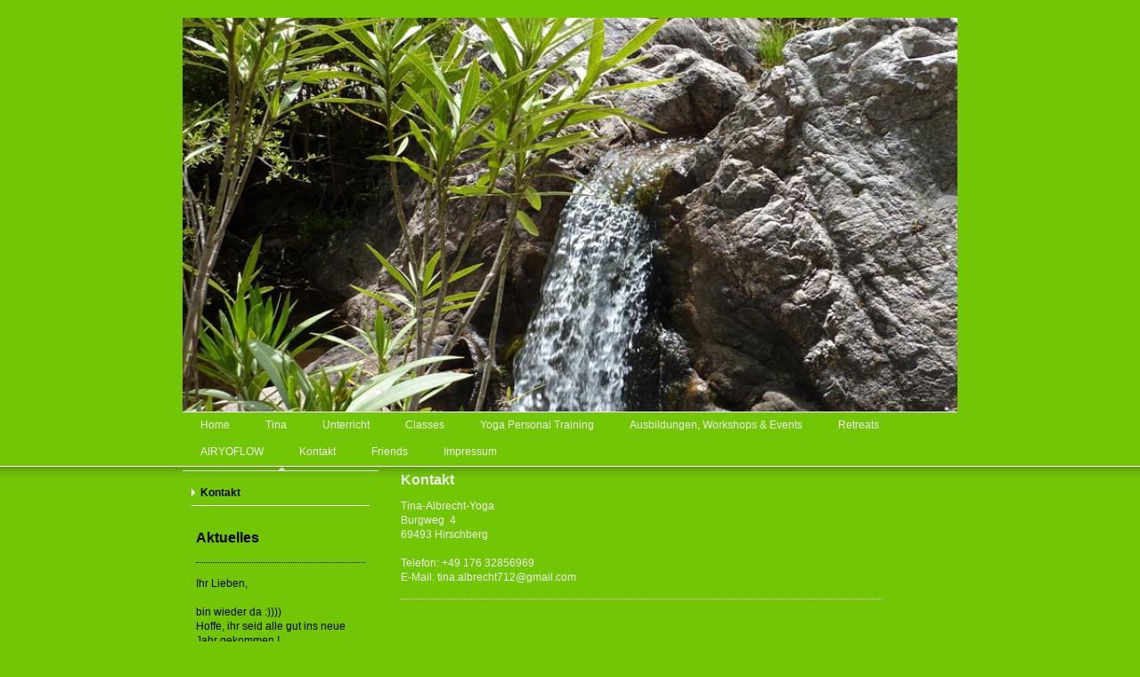

--- FILE ---
content_type: text/html; charset=UTF-8
request_url: https://www.tina-albrecht-yoga.com/kontakt-1/
body_size: 5338
content:
<!DOCTYPE html>
<html lang="de"  ><head prefix="og: http://ogp.me/ns# fb: http://ogp.me/ns/fb# business: http://ogp.me/ns/business#">
    <meta http-equiv="Content-Type" content="text/html; charset=utf-8"/>
    <meta name="generator" content="IONOS MyWebsite"/>
        
    <link rel="dns-prefetch" href="//cdn.website-start.de/"/>
    <link rel="dns-prefetch" href="//108.mod.mywebsite-editor.com"/>
    <link rel="dns-prefetch" href="https://108.sb.mywebsite-editor.com/"/>
    <link rel="shortcut icon" href="//cdn.website-start.de/favicon.ico"/>
        <title>Tina Albrecht Yoga - Kontakt</title>
    
    

<meta name="format-detection" content="telephone=no"/>
        <meta name="keywords" content="Kontakt"/>
            <meta name="description" content=", "/>
            <meta name="robots" content="index,follow"/>
        <link href="https://www.tina-albrecht-yoga.com/s/style/layout.css?1706635621" rel="stylesheet" type="text/css"/>
    <link href="https://www.tina-albrecht-yoga.com/s/style/main.css?1706635621" rel="stylesheet" type="text/css"/>
    <link href="https://www.tina-albrecht-yoga.com/s/style/font.css?1706635621" rel="stylesheet" type="text/css"/>
    <link href="//cdn.website-start.de/app/cdn/min/group/web.css?1763478093678" rel="stylesheet" type="text/css"/>
<link href="//cdn.website-start.de/app/cdn/min/moduleserver/css/de_DE/common,shoppingbasket?1763478093678" rel="stylesheet" type="text/css"/>
    <link href="https://108.sb.mywebsite-editor.com/app/logstate2-css.php?site=466863059&amp;t=1768782331" rel="stylesheet" type="text/css"/>

<script type="text/javascript">
    /* <![CDATA[ */
var stagingMode = '';
    /* ]]> */
</script>
<script src="https://108.sb.mywebsite-editor.com/app/logstate-js.php?site=466863059&amp;t=1768782331"></script>
    <script type="text/javascript">
    /* <![CDATA[ */
    var systemurl = 'https://108.sb.mywebsite-editor.com/';
    var webPath = '/';
    var proxyName = '';
    var webServerName = 'www.tina-albrecht-yoga.com';
    var sslServerUrl = 'https://www.tina-albrecht-yoga.com';
    var nonSslServerUrl = 'http://www.tina-albrecht-yoga.com';
    var webserverProtocol = 'http://';
    var nghScriptsUrlPrefix = '//108.mod.mywebsite-editor.com';
    var sessionNamespace = 'DIY_SB';
    var jimdoData = {
        cdnUrl:  '//cdn.website-start.de/',
        messages: {
            lightBox: {
    image : 'Bild',
    of: 'von'
}

        },
        isTrial: 0,
        pageId: 921097426    };
    var script_basisID = "466863059";

    diy = window.diy || {};
    diy.web = diy.web || {};

        diy.web.jsBaseUrl = "//cdn.website-start.de/s/build/";

    diy.context = diy.context || {};
    diy.context.type = diy.context.type || 'web';
    /* ]]> */
</script>

<script type="text/javascript" src="//cdn.website-start.de/app/cdn/min/group/web.js?1763478093678" crossorigin="anonymous"></script><script type="text/javascript" src="//cdn.website-start.de/s/build/web.bundle.js?1763478093678" crossorigin="anonymous"></script><script src="//cdn.website-start.de/app/cdn/min/moduleserver/js/de_DE/common,shoppingbasket?1763478093678"></script>
<script type="text/javascript" src="https://cdn.website-start.de/proxy/apps/static/resource/dependencies/"></script><script type="text/javascript">
                    if (typeof require !== 'undefined') {
                        require.config({
                            waitSeconds : 10,
                            baseUrl : 'https://cdn.website-start.de/proxy/apps/static/js/'
                        });
                    }
                </script><script type="text/javascript" src="//cdn.website-start.de/app/cdn/min/group/pfcsupport.js?1763478093678" crossorigin="anonymous"></script>    <meta property="og:type" content="business.business"/>
    <meta property="og:url" content="https://www.tina-albrecht-yoga.com/kontakt-1/"/>
    <meta property="og:title" content="Tina Albrecht Yoga - Kontakt"/>
            <meta property="og:description" content=", "/>
                <meta property="og:image" content="https://www.tina-albrecht-yoga.com/s/img/emotionheader5803160992.jpg"/>
        <meta property="business:contact_data:country_name" content="Deutschland"/>
    
    
    
    
    
    
    
    
</head>


<body class="body diyBgActive  cc-pagemode-default diy-market-de_DE" data-pageid="921097426" id="page-921097426">
    
    <div class="diyw">
        <div id="header">
	<div class="gutter">
		<div id="emotion">
<style type="text/css" media="all">
.diyw div#emotion-header {
        max-width: 870px;
        max-height: 442px;
                background: #EEEEEE;
    }

.diyw div#emotion-header-title-bg {
    left: 0%;
    top: 20%;
    width: 100%;
    height: 10%;

    background-color: #FFFFFF;
    opacity: 0.50;
    filter: alpha(opacity = 50);
    display: none;}
.diyw img#emotion-header-logo {
    left: 1.00%;
    top: 0.02%;
    background: transparent;
                border: 1px solid #CCCCCC;
        padding: 0px;
                display: none;
    }

.diyw div#emotion-header strong#emotion-header-title {
    left: 3%;
    top: 19%;
    color: #000000;
    display: none;    font: normal bold 31px/120% Helvetica, 'Helvetica Neue', 'Trebuchet MS', sans-serif;
}

.diyw div#emotion-no-bg-container{
    max-height: 442px;
}

.diyw div#emotion-no-bg-container .emotion-no-bg-height {
    margin-top: 50.80%;
}
</style>
<div id="emotion-header" data-action="loadView" data-params="active" data-imagescount="1">
            <img src="https://www.tina-albrecht-yoga.com/s/img/emotionheader5803160992.jpg?1475168308.870px.442px" id="emotion-header-img" alt=""/>
            
        <div id="ehSlideshowPlaceholder">
            <div id="ehSlideShow">
                <div class="slide-container">
                                        <div style="background-color: #EEEEEE">
                            <img src="https://www.tina-albrecht-yoga.com/s/img/emotionheader5803160992.jpg?1475168308.870px.442px" alt=""/>
                        </div>
                                    </div>
            </div>
        </div>


        <script type="text/javascript">
        //<![CDATA[
                diy.module.emotionHeader.slideShow.init({ slides: [{"url":"https:\/\/www.tina-albrecht-yoga.com\/s\/img\/emotionheader5803160992.jpg?1475168308.870px.442px","image_alt":"","bgColor":"#EEEEEE"}] });
        //]]>
        </script>

    
            
        
            
    
    
    
    <script type="text/javascript">
    //<![CDATA[
    (function ($) {
        function enableSvgTitle() {
                        var titleSvg = $('svg#emotion-header-title-svg'),
                titleHtml = $('#emotion-header-title'),
                emoWidthAbs = 870,
                emoHeightAbs = 442,
                offsetParent,
                titlePosition,
                svgBoxWidth,
                svgBoxHeight;

                        if (titleSvg.length && titleHtml.length) {
                offsetParent = titleHtml.offsetParent();
                titlePosition = titleHtml.position();
                svgBoxWidth = titleHtml.width();
                svgBoxHeight = titleHtml.height();

                                titleSvg.get(0).setAttribute('viewBox', '0 0 ' + svgBoxWidth + ' ' + svgBoxHeight);
                titleSvg.css({
                   left: Math.roundTo(100 * titlePosition.left / offsetParent.width(), 3) + '%',
                   top: Math.roundTo(100 * titlePosition.top / offsetParent.height(), 3) + '%',
                   width: Math.roundTo(100 * svgBoxWidth / emoWidthAbs, 3) + '%',
                   height: Math.roundTo(100 * svgBoxHeight / emoHeightAbs, 3) + '%'
                });

                titleHtml.css('visibility','hidden');
                titleSvg.css('visibility','visible');
            }
        }

        
            var posFunc = function($, overrideSize) {
                var elems = [], containerWidth, containerHeight;
                                    elems.push({
                        selector: '#emotion-header-title',
                        overrideSize: true,
                        horPos: 4.07,
                        vertPos: 1.53                    });
                    lastTitleWidth = $('#emotion-header-title').width();
                                                elems.push({
                    selector: '#emotion-header-title-bg',
                    horPos: 0,
                    vertPos: 1.82                });
                                
                containerWidth = parseInt('870');
                containerHeight = parseInt('442');

                for (var i = 0; i < elems.length; ++i) {
                    var el = elems[i],
                        $el = $(el.selector),
                        pos = {
                            left: el.horPos,
                            top: el.vertPos
                        };
                    if (!$el.length) continue;
                    var anchorPos = $el.anchorPosition();
                    anchorPos.$container = $('#emotion-header');

                    if (overrideSize === true || el.overrideSize === true) {
                        anchorPos.setContainerSize(containerWidth, containerHeight);
                    } else {
                        anchorPos.setContainerSize(null, null);
                    }

                    var pxPos = anchorPos.fromAnchorPosition(pos),
                        pcPos = anchorPos.toPercentPosition(pxPos);

                    var elPos = {};
                    if (!isNaN(parseFloat(pcPos.top)) && isFinite(pcPos.top)) {
                        elPos.top = pcPos.top + '%';
                    }
                    if (!isNaN(parseFloat(pcPos.left)) && isFinite(pcPos.left)) {
                        elPos.left = pcPos.left + '%';
                    }
                    $el.css(elPos);
                }

                // switch to svg title
                enableSvgTitle();
            };

                        var $emotionImg = jQuery('#emotion-header-img');
            if ($emotionImg.length > 0) {
                // first position the element based on stored size
                posFunc(jQuery, true);

                // trigger reposition using the real size when the element is loaded
                var ehLoadEvTriggered = false;
                $emotionImg.one('load', function(){
                    posFunc(jQuery);
                    ehLoadEvTriggered = true;
                                        diy.module.emotionHeader.slideShow.start();
                                    }).each(function() {
                                        if(this.complete || typeof this.complete === 'undefined') {
                        jQuery(this).load();
                    }
                });

                                noLoadTriggeredTimeoutId = setTimeout(function() {
                    if (!ehLoadEvTriggered) {
                        posFunc(jQuery);
                    }
                    window.clearTimeout(noLoadTriggeredTimeoutId)
                }, 5000);//after 5 seconds
            } else {
                jQuery(function(){
                    posFunc(jQuery);
                });
            }

                        if (jQuery.isBrowser && jQuery.isBrowser.ie8) {
                var longTitleRepositionCalls = 0;
                longTitleRepositionInterval = setInterval(function() {
                    if (lastTitleWidth > 0 && lastTitleWidth != jQuery('#emotion-header-title').width()) {
                        posFunc(jQuery);
                    }
                    longTitleRepositionCalls++;
                    // try this for 5 seconds
                    if (longTitleRepositionCalls === 5) {
                        window.clearInterval(longTitleRepositionInterval);
                    }
                }, 1000);//each 1 second
            }

            }(jQuery));
    //]]>
    </script>

    </div>
</div>
		<div id="navigation">
			<div class="webnavigation"><ul id="mainNav1" class="mainNav1"><li class="navTopItemGroup_1"><a data-page-id="919252309" href="https://www.tina-albrecht-yoga.com/" class="level_1"><span>Home</span></a></li><li class="navTopItemGroup_2"><a data-page-id="919252310" href="https://www.tina-albrecht-yoga.com/tina/" class="level_1"><span>Tina</span></a></li><li class="navTopItemGroup_3"><a data-page-id="919252311" href="https://www.tina-albrecht-yoga.com/unterricht/" class="level_1"><span>Unterricht</span></a></li><li class="navTopItemGroup_4"><a data-page-id="919252322" href="https://www.tina-albrecht-yoga.com/classes/" class="level_1"><span>Classes</span></a></li><li class="navTopItemGroup_5"><a data-page-id="919252323" href="https://www.tina-albrecht-yoga.com/yoga-personal-training/" class="level_1"><span>Yoga Personal Training</span></a></li><li class="navTopItemGroup_6"><a data-page-id="919252313" href="https://www.tina-albrecht-yoga.com/ausbildungen-workshops-events/" class="level_1"><span>Ausbildungen, Workshops &amp; Events</span></a></li><li class="navTopItemGroup_7"><a data-page-id="921090758" href="https://www.tina-albrecht-yoga.com/retreats/" class="level_1"><span>Retreats</span></a></li><li class="navTopItemGroup_8"><a data-page-id="921070236" href="https://www.tina-albrecht-yoga.com/airyoflow/" class="level_1"><span>AIRYOFLOW</span></a></li><li class="navTopItemGroup_9"><a data-page-id="919252317" href="https://www.tina-albrecht-yoga.com/kontakt/" class="parent level_1"><span>Kontakt</span></a></li><li class="navTopItemGroup_10"><a data-page-id="920805139" href="https://www.tina-albrecht-yoga.com/friends-1/" class="level_1"><span>Friends</span></a></li><li class="navTopItemGroup_11"><a data-page-id="919252318" href="https://www.tina-albrecht-yoga.com/impressum/" class="level_1"><span>Impressum</span></a></li></ul></div>
            <div style="clear:both;"></div>
		</div>
	</div>
</div>
<div id="top_img"></div>
<div id="container">
		
	<div id="wrapper">		
		
		<div id="sidebar" class="altcolor">
			<div class="menu_top"></div>
				<div class="menu_bg">
					<div class="gutter">
						<div class="webnavigation"><ul id="mainNav2" class="mainNav2"><li class="navTopItemGroup_0"><a data-page-id="921097426" href="https://www.tina-albrecht-yoga.com/kontakt-1/" class="current level_2"><span>Kontakt</span></a></li></ul></div>
					</div>
					<div class="gutter">
						<div id="matrix_1023738502" class="sortable-matrix" data-matrixId="1023738502"><div class="n module-type-header diyfeLiveArea "> <h1><span class="diyfeDecoration">Aktuelles</span></h1> </div><div class="n module-type-hr diyfeLiveArea "> <div style="padding: 0px 0px">
    <div class="hr"></div>
</div>
 </div><div class="n module-type-text diyfeLiveArea "> <p>Ihr Lieben,</p>
<p> </p>
<p>bin wieder da :))))</p>
<p>Hoffe, ihr seid alle gut ins neue Jahr gekommen !</p>
<p> </p>
<p>Meine regulären Präsenzkurse im Pfitzenmeier Studio Airport Mannheim laufen ab 06.01.26. weiter...bis Ende Januar.</p>
<p> </p>
<p>März und April sind in Planung :))</p>
<p> </p>
<p>Am 11.01.26. geht es mit dem nächsten Kurs, "YOGA MIT TINA 2.0." via ZOOM wieder für 7 Wochen los :))))</p>
<p>Erst mal noch Sonntags um 9:30 Uhr deutscher Zeit.</p>
<p>Ich sende wieder von Deutschland &amp; Thailand.</p>
<p> </p>
<p>Dann schauen wir weiter ;))</p>
<p> </p>
<p>Freue mich über rege Teilnahme :))</p>
<p>Gerne auch mal als Drop In Class :))</p>
<p> </p>
<p> </p>
<p><strong>Info &amp; Anmeldung:</strong></p>
<p>tina.albrecht712@gmail.com</p>
<p>oder +49 176 32856969</p>
<p> </p>
<p> </p>
<p>Bleibtmir gesund, passt auf euch auf und...fühlt euch herzlichst gedrückt :))</p>
<p> </p>
<p>Eure Tina</p>
<p> </p>
<p> </p>
<p> </p>
<p> </p>
<p> </p>
<p><strong><span style="color:#F44336;">TIPP:</span></strong></p>
<p>Du brauchst mal wieder ein oder mehr YOGA/ TRAINING ect. für dich ?! Wie wär´s mit einem Personaltraining bei</p>
<p>mir ? Ein eingerichteter Trainingsraum steht hier zur Verfügung.</p>
<p>Auch online via Zoom möglich. Für mehr Info und einen Termin kontaktiere mich gerne.</p>
<p> </p>
<p> </p>
<p> </p>
<p> </p>
<p> </p>
<p> </p>
<p> </p>
<p> </p>
<p> </p>
<p> </p> </div></div>
					</div>
				</div>
			</div>
	
		
		<div id="content">
			<div class="gutter">
				
        <div id="content_area">
        	<div id="content_start"></div>
        	
        
        <div id="matrix_1026020331" class="sortable-matrix" data-matrixId="1026020331"><div class="n module-type-header diyfeLiveArea "> <h1><span class="diyfeDecoration">Kontakt</span></h1> </div><div class="n module-type-text diyfeLiveArea "> <p>Tina-Albrecht-Yoga<br/>
Burgweg  4<br/>
69493 Hirschberg<br/>
<br/>
Telefon: +49 176 32856969<br/>
E-Mail: tina.albrecht712@gmail.com</p> </div><div class="n module-type-hr diyfeLiveArea "> <div style="padding: 0px 0px">
    <div class="hr"></div>
</div>
 </div></div>
        
        
        </div>
			</div>
		</div>
		
		<div id="footer">
            <div id="contentfooter">
    <div class="leftrow">
                    <a rel="nofollow" href="javascript:PopupFenster('https://www.tina-albrecht-yoga.com/kontakt-1/?print=1');"><img class="inline" height="14" width="18" src="//cdn.website-start.de/s/img/cc/printer.gif" alt=""/>Druckversion</a> <span class="footer-separator">|</span>
                <a href="https://www.tina-albrecht-yoga.com/sitemap/">Sitemap</a>
                        <br/> © Tina Albrecht Yoga<br/>
<br/>
Diese Homepage wurde mit <a rel="nofollow" href="https://www.ionos.de/websites/homepage-erstellen" target="_blank">IONOS MyWebsite</a> erstellt.
            </div>
    <script type="text/javascript">
        window.diy.ux.Captcha.locales = {
            generateNewCode: 'Neuen Code generieren',
            enterCode: 'Bitte geben Sie den Code ein'
        };
        window.diy.ux.Cap2.locales = {
            generateNewCode: 'Neuen Code generieren',
            enterCode: 'Bitte geben Sie den Code ein'
        };
    </script>
    <div class="rightrow">
                    <span class="loggedout">
                <a rel="nofollow" id="login" href="https://login.1and1-editor.com/466863059/www.tina-albrecht-yoga.com/de?pageId=921097426">
                    Login                </a>
            </span>
                <p><a class="diyw switchViewWeb" href="javascript:switchView('desktop');">Webansicht</a><a class="diyw switchViewMobile" href="javascript:switchView('mobile');">Mobile-Ansicht</a></p>
                <span class="loggedin">
            <a rel="nofollow" id="logout" href="https://108.sb.mywebsite-editor.com/app/cms/logout.php">Logout</a> <span class="footer-separator">|</span>
            <a rel="nofollow" id="edit" href="https://108.sb.mywebsite-editor.com/app/466863059/921097426/">Seite bearbeiten</a>
        </span>
    </div>
</div>
            <div id="loginbox" class="hidden">
                <script type="text/javascript">
                    /* <![CDATA[ */
                    function forgotpw_popup() {
                        var url = 'https://passwort.1und1.de/xml/request/RequestStart';
                        fenster = window.open(url, "fenster1", "width=600,height=400,status=yes,scrollbars=yes,resizable=yes");
                        // IE8 doesn't return the window reference instantly or at all.
                        // It may appear the call failed and fenster is null
                        if (fenster && fenster.focus) {
                            fenster.focus();
                        }
                    }
                    /* ]]> */
                </script>
                                <img class="logo" src="//cdn.website-start.de/s/img/logo.gif" alt="IONOS" title="IONOS"/>

                <div id="loginboxOuter"></div>
            </div>
        

        </div>
		
		
		

		
		
	</div>	
		

</div>
    </div>

    
    </body>


<!-- rendered at Wed, 07 Jan 2026 21:21:23 +0100 -->
</html>


--- FILE ---
content_type: text/css
request_url: https://www.tina-albrecht-yoga.com/s/style/layout.css?1706635621
body_size: 1115
content:
.diyw div#container {
	width: 870px;
	margin: 0 auto;
	text-align: left;
	padding: 0;
}

.diyw div#header {
	position: relative;
	width: 100%;
	min-height: 270px;
	background-color: #;
}

.diyw div#header div.gutter {
	position: relative;
	width: 870px;
	margin: 0 auto;
	text-align: center;
	padding: 20px 0 0 0;
}

.diyw div#emotion {
	width: 870px;
	margin: 0 auto;
	border-bottom: 1px solid white;
}

.diyw div#top_img {
	z-index: 5;
	position: absolute;
	left: 0;
	width: 100%;
	height: 14px;
	filter: progid:DXImageTransform.Microsoft.AlphaImageLoader(enabled=true, sizingMethod=scale src='https://www.tina-albrecht-yoga.com/s/img/top_bg.png');
}

html>body .diyw div#top_img {
	background: url('https://www.tina-albrecht-yoga.com/s/img/top_bg.png') repeat-x 0 0;
}

.diyw div#wrapper {
	width: 870px;
	float: left;
}

.diyw div#content {
	width: 590px;
	float: left;
}

.diyw div#content .gutter {
	padding: 0 20px 0 20px;
}

.diyw div#sidebar .gutter {
	padding: 10px;
}

.diyw div#footer {
	padding: 10px 0 10px 0;
}

.diyw div#sidebar {
	width: 220px;
	float: left;
	margin-bottom: 40px;
}

.diyw div.menu_top {
	width: 220px;
	height: 6px;
	background: url('https://www.tina-albrecht-yoga.com/s/img/sub_menu_top.gif') no-repeat left bottom;
}

.diyw div.menu_bg {
	width: 220px;
	background-color: #;
}

.diyw div#footer {
	width: 570px;
	margin-left: 240px;
	border-top: 1px solid #FFFFFF;
	clear: both;
}


.diyw ul.mainNav1 {
	margin: 0;
	padding: 0;
	list-style: none;
}

.diyw ul.mainNav1 li{
	display: inline;
	margin: 0;
	padding: 0;
	list-style: none;
}

.diyw ul.mainNav1 li a {
	text-decoration: none;
	display: block;
	float: left;
	text-align: center;
	padding: 8px 20px 10px 20px;
	font-size: 12px;
	line-height: 100%;
}

.diyw ul.mainNav1 li a:hover,
.diyw ul.mainNav1 li a.current {
	background: url('https://www.tina-albrecht-yoga.com/s/img/main_active.gif') no-repeat center bottom;
}

.diyw ul.mainNav2,
.diyw ul.mainNav3 {
	margin: 0;
	padding: 0;
	list-style: none;
}

.diyw ul.mainNav2 li,
.diyw ul.mainNav3 li {
	display: inline;
	margin: 0;
	padding: 0;
	list-style: none;
}

.diyw ul.mainNav2 li a {
	text-decoration: none;
	display: block;
	text-align: left;
	padding: 8px 0 8px 10px;
	font-size: 12px;
	line-height: 100%;
	border-bottom: 1px solid #FFFFFF;
}

.diyw ul.mainNav3 li a {
	padding: 8px 0 8px 25px;
}

.diyw ul.mainNav2 li a.current,
.diyw ul.mainNav3 li a.current {
	font-weight: bold;
}

.diyw ul.mainNav2 li a:hover,
.diyw ul.mainNav2 li a.current {
	background: url('https://www.tina-albrecht-yoga.com/s/img/sub_active.gif') no-repeat 0 10px;
}

.diyw ul.mainNav3 li a:hover,
.diyw ul.mainNav3 li a.current {
	background: url('https://www.tina-albrecht-yoga.com/s/img/sub_active.gif') no-repeat 15px 10px;
}


html .diyw .ewoao_rss_article_foot {
	color: #444;
}



body .diyw
{
	font: normal 11px/140% Verdana, Arial, Helvetica, sans-serif;
	color: #666666;
}
 .diyw p, .diyw table, .diyw td {
	font: normal 11px/140% Verdana, Arial, Helvetica, sans-serif;
	color: #666666;
}

.diyw h1 {
	font: bold 14px/140% Verdana, Arial, Helvetica, sans-serif;
	color: #000000;
}

.diyw h2 {
	font: bold 12px/140% Verdana, Arial, Helvetica, sans-serif;
	color: #666666;
}


.diyw a.trackbackUrl, 
.diyw a.trackbackUrl:link,
.diyw a.trackbackUrl:visited,
.diyw a.trackbackUrl:hover,
.diyw a.trackbackUrl:active {
	background: #EEEEEE none repeat scroll 0% 0%;
	border: 1px solid black;
	color: #333333;
	padding: 2px;
	text-decoration: none;
}

.diyw a:link,
.diyw a:visited {
	text-decoration: underline; 
	color: #DB2F2C;
}

.diyw a:active, 
.diyw a:hover {
	text-decoration: none; 
	color: #DB2F2C;
}

.diyw div.hr {
	border-bottom-style: dotted;
	border-bottom-width: 1px; 
	border-color: #CCCCCC;
	height: 1px;
}
 
.diyw .altcolor,
.diyw .altcolor p {
	color: #000000;
}

.diyw .altcolor h1 {
	color: #000000;
}

.diyw .altcolor h2 {
	color: #000000;
}

.diyw .altcolor a:link,
.diyw .altcolor a:visited {
	color: #000000;
}

.diyw .altcolor a:active, 
.diyw .altcolor a:hover {
	color: #000000;
}

.diyw .altcolor div.hr {
	border-color: #000000;
}


--- FILE ---
content_type: text/css
request_url: https://www.tina-albrecht-yoga.com/s/style/main.css?1706635621
body_size: -76
content:
.body { background-color: #73c606; } 